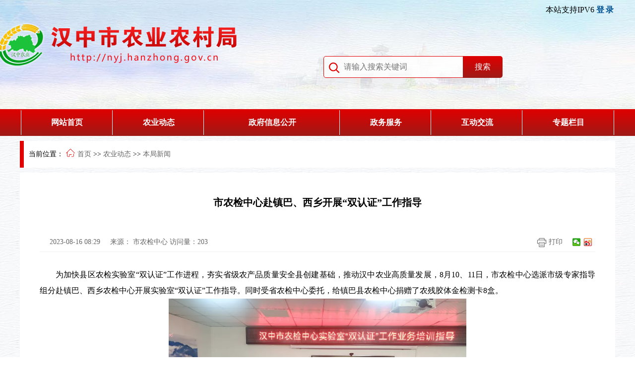

--- FILE ---
content_type: text/html
request_url: http://nyj.hanzhong.gov.cn/hznyncjwz/bjxw/202308/2dabd73f28884d0aa4c7bf75e75579e6.shtml
body_size: 5487
content:
<!DOCTYPE html>
<html>
	<head>
		<meta charset="utf-8">
		<meta name="viewport" content="width=device-width, initial-scale=1, maximum-scale=1, user-scalable=no">
		
<meta name="SiteName" content="汉中市农业农村局"/>
<meta name="SiteDomain" content="http://nyj.hanzhong.gov.cn/"/>
<meta name="SiteIDCode" content="6107000022"/>
<meta name="ColumnName" content="本局新闻" />
<meta name="ColumnDescription" content=""/>
<meta name="ColumnKeywords" content=""/>
<meta name="ColumnType" content=""/>
<meta name="ArticleTitle" content="市农检中心赴镇巴、西乡开展“双认证”工作指导"/>
<meta name="PubDate" content="2023-08-16 08:29:05"/>
<meta name="Keywords" content=""/>
<meta name="Description" content=""/>

<meta name="others" content="页面生成时间 2026-01-10 16:23:42" />
<meta name="template,templategroup,version" content="132b770184ec4b1594c2fec33a72a81f,default,3.7" />
<title>市农检中心赴镇巴、西乡开展“双认证”工作指导_汉中市农业农村局</title>
		<meta name="Author" content="" />
		<meta name="Url" content="/hznyncjwz/bjxw/202308/2dabd73f28884d0aa4c7bf75e75579e6.shtml" />
		<!-- 头部文件 -->
		<link rel="stylesheet" type="text/css" href="/hznyncjwz/xhtml/hznyncjwz/public/css/header.css" />
		<!-- 自有样式文件 -->
		<link type="text/css" rel="stylesheet" href="/hznyncjwz/xhtml/public/css/common_details.css" />
		<!-- footer -->
		<link rel="stylesheet" href="/hznyncjwz/xhtml/hznyncjwz/public/css/footer.css" type="text/css" />
		<!--[if lt IE 9]>
		<script src="/hznyncjwz/xhtml/hznyncjwz/public/js/html5shiv.js"></script>
		<script src="/hznyncjwz/xhtml/hznyncjwz/public/js/respond.min.js"></script>
		<![endif]-->
      
      	<!--[if IE 9]>
			<link rel="stylesheet" type="text/css" href="/hznyncjwz/xhtml/public/css/otherStyle.css"/>
		<![endif]-->
      
      	
	</head>
  
	<style type="text/css">
		/*弹窗*/
		.alert-warning{display: none; width: 450px; height: 230px; background-color: #FFFFFF; position: fixed; left: 50%; margin-left: -225px; z-index: 2020; top: -400px;}
		.alert-warning .popTitle{display: block; width: 100%; height: 44px; text-align: center; line-height: 44px; font-size: 20px; background-color: #0c4aad; color: #FFFFFF;}
		.alert-warning .popContent{text-align: center; margin-top: 20px; font-size: 18px; color: #2b2b2b; line-height: 30px;}
		.alert-warning .popContent p{font-size: 16px; margin: 0px 15px;}
		.alert-warning .popContent .siteName{font-weight: 700;}
		.alert-warning .popContent .inquiry{color: #d20000; font-size: 20px; line-height: 48px; font-weight: 700;}
		.alert-warning .thisUrl{display: none;}
		.alert-warning .popFooter{display: block; width: 220px; text-align: center; margin: 0px auto; overflow: hidden;}
		.alert-warning .popFooter span{width: 100px; height: 32px; text-align: center; line-height: 32px; color: #FFFFFF; float: left; cursor: pointer; border-radius: 16px; font-size: 16px;}
		.alert-warning .popFooter .outBtn{background-color: #0c4aad;}
		.alert-warning .popFooter .giveUpBtn{background-color: #CCCCCC; margin-left: 15px;}
		.maskPop{display: none; width: 100%; height: 100%; position: fixed; left: 0px; top: 0px; background-color: rgba(0,0,0,0.5); z-index: 2019;}
	</style>
  
	<body style="background-image: url(/hznyncjwz/banner/images/63c7504c323949458e29c2c860330cba.png); background-position:  center top; background-repeat: no-repeat;">
		<!-- 头部文件 -->
			<!-- 头部文件 -->
<script type="text/javascript" src="/hznyncjwz/xhtml/hznyncjwz/public/js/jquery-3.6.0.min.js"></script>
    <script type="text/javascript" src="/hznyncjwz/xhtml/hznyncjwz/public/js/gwy.js"></script>
        <script type="text/javascript" src="/hznyncjwz/xhtml/hznyncjwz/public/js/ztzl_template.js"></script>
<div class="leftnavBox">
			<ul>
				<li><a href="/hznyncjwz/index.shtml" class="">网站首页</a></li>
                <li><a href="/hznyncjwz/nydt/common_list.shtml">农业动态</a></li>
				<li><a href="/hznyncjwz/gkzn/xxgk_gknb_list.shtml" target="_blank">政府信息公开</a></li>
               <li><a href="http://zwfw.hanzhong.gov.cn/icity/department/itemlist?code=11610700MB2997465R" target="_blank">政务服务</a></li>
              <li><a href="http://www.hanzhong.gov.cn/hzszf/hdjl/hdjl.shtml" target="_blank">互动交流</a></li>
			<li><a href="/hznyncjwz/ztzl/common_list.shtml">专题栏目</a></li>
			</ul>
		</div>
        <div id="header02">
            <img src="/hznyncjwz/xhtml/hznyncjwz/public/images/menu.png" class="muneData">
            <header>
				<div class="h_t">
					<div class="h_t_c">
						<div class="bgPop">本站支持IPV6
							<a id="dlbtn" href="javascript:void(0);">登录</a>
							<a id="tuic" href="javascript:void(0);">退出</a>
						</div>
					</div>
				</div>
                <div class="h_c">
                    <div class="mainBox bfc">
                        <div class="head_logo" style="background-image: url(/hznyncjwz/titleLogo/images/fbf599a4750f439f8440285b7206fad2.png);">
                        </div>
                        <div class="search">
                             <form action="/sou/6107000022/sou.html" method="get" name="searchform" target="_blank" id="searchform">
                                <input name="tab" type="hidden" id="token" value="all">
                                <input name="siteCode" type="hidden" id="siteCode" value="6107000022">
                                <input class="col-sm-10 col-md-10 col-lg-10 sc_text soso_con text" placeholder="请输入搜索关键词" type="text" id="qt" name="qt" required="">
                                <input type="submit" value="搜索" class=" col-sm-2 col-md-2 sc_btn s_btn">
                            </form>
                        </div>
                    </div>
                </div>
				<div class="navigation" id="nav">
					<table border="" cellspacing="" cellpadding="" align="center">
						<tbody>
							<tr>
								<td><a href="/hznyncjwz/index.shtml" class="">网站首页</a></td>
                                <td><a href="/hznyncjwz/nydt/common_list.shtml">农业动态</a></td>
								<td><a href="/hznyncjwz/gkzn/xxgk_gknb_list.shtml">政府信息公开</a></td>
								<td><a href="http://zwfw.hanzhong.gov.cn/icity/department/itemlist?code=11610700MB2997465R" target="_blank">政务服务</a></td>
                                <td><a href="http://www.hanzhong.gov.cn/hzszf/hdjl/hdjl.shtml" target="_blank">互动交流</a></td>
								<td><a href="/hznyncjwz/ztzl/common_list.shtml">专题栏目</a></td>
							</tr>
						</tbody>
					</table>
				</div>
            </header>
        </div>

		<!-- 内容详情 -->
		<div class="xwxq">
			<!-- 当前位置 -->
			<div class="dqwz">
				<div class="dqwz_content">
					当前位置：
					<ul>
						<span class="home_icon"></span>
<a href='/hznyncjwz/index.shtml'  target="_parent">首页</a>&nbsp;>>&nbsp;<a href='/hznyncjwz/nydt/common_list.shtml'  target="_parent">农业动态</a>&nbsp;>>&nbsp;<a href='/hznyncjwz/bjxw/secondLevelChannel.shtml'  target="_parent"><span>本局新闻</span></a>

					</ul>
				</div>
			</div>

			<!-- 详情 -->
			<div class="xwxq_item">
				<div class="xwxq_item_content">
					<!-- 文章标题 -->
					<div class="xwxq_title">
						市农检中心赴镇巴、西乡开展“双认证”工作指导
					</div>
					<!-- 时间、来源、打印、分享 -->
					<div class="operation">
						<!-- 发布时间 -->
						<div class="opentime">
							2023-08-16 08:29
						</div>
						<!-- 来源 -->
						<div class="laiyuan">
							<span class="laiyuan_title">来源：</span>
							<span class="laiyuan_value">
								市农检中心
							</span>
                          访问量：<span id="doc_span_id"></span>
						</div>
						<!-- 打印、分享 -->
						<div class="dayin">
							<div class="dayinbtn" onclick="javascript:window.print();"> <span class="dayin_icon"></span> 打印</div>
							<div class="fenxiangbnt">
								<div style=" padding-left:20px; text-align:left; padding-top: 6px;">
	
    
    
 <div class="bshare-custom icon-medium" align="right">
   
<script type="text/javascript" src="http://zfgjj.hanzhong.gov.cn/hzgjj/xhtml/public/js/sharetest.js"></script>
<span class="baidushare">
 <div class="bdsharebuttonbox bdshare-button-style0-16 share-box" data-bd-bind="1578301870851">
 <a href="#" class="bds_weixin" data-cmd="weixin" title="分享到微信"></a>
 <a href="#" class="bds_tsina" data-cmd="tsina" title="分享到新浪微博"></a>
 </div>
</span></div>
    
    
    
    
								</div>
							</div>
						</div>
					</div>
     
              
<style type="text/css">
#zhengwen {margin: 0;
    padding: 0;
    border: 0;
    font-family: '宋体'; 
    box-sizing: border-box;}
  .m-ct-artcel a:link{color:#06F}
</style>
<script>
$(document).ready(function(e) {
$('.xwxq_content span').css('font-size','16px')
$('.xwxq_content span').css('font-family','宋体')
$('.xwxq_content p').css('font-size','16px')
$('.xwxq_content p').css('font-family','宋体')
$('.xwxq_content div').css('font-family','宋体')
$('.xwxq_content').css('font-size','16px')
$('.xwxq_content').css('font-family','宋体')
});
</script>
					<!-- 文章详情 -->
					<div class="xwxq_content">
						<div class="m-ct-artcel" style="font-size:16px; line-height:30px;" id="zhengwen">
							<p align="" style="text-indent: 2em; text-align: justify; line-height: 2; font-family: 宋体; font-size: 16pt;"></p>
<section powered-by="xiumi.us">
<p align="" style="text-indent: 2em; text-align: justify; line-height: 2; font-family: 宋体; font-size: 16pt;"><span style="font-family: 宋体; font-size: 16pt;">为加快县区农检实验室“双认证”工作进程，夯实省级农产品质量安全县创建基础，推动汉中农业高质量发展，8月10、11日，市农检中心选派市级专家指导组分赴镇巴、西乡农检中心开展实验室“双认证”工作指导。同时受省农检中心委托，给镇巴县农检中心捐赠了农残胶体金检测卡8盒。</span></p>
<p align="center" style="line-height: 2; font-family: 宋体; font-size: 16pt;"><span style="font-family: 宋体; font-size: 16pt;"><img src="2dabd73f28884d0aa4c7bf75e75579e6/images/640 (2).jpg" style="width:600px;height:448px;" border="0" align="center"><br>
</span></p>
<p align="" style="text-indent: 2em; text-align: justify; line-height: 2; font-family: 宋体; font-size: 16pt;"></p>
</section><section powered-by="xiumi.us">
<p align="" style="text-indent: 2em; text-align: justify; line-height: 2; font-family: 宋体; font-size: 16pt;"></p>
<p align="" style="text-indent: 2em; text-align: justify; line-height: 2; font-family: 宋体; font-size: 16pt;"></p>
</section><section powered-by="xiumi.us">
<p align="" style="text-indent: 2em; text-align: justify; line-height: 2; font-family: 宋体; font-size: 16pt;"><span style="font-family: 宋体; font-size: 16pt;">“双认证”工作指导组通过对实验室现场察看、要素评估、座谈交流、查阅档案等方式进行，对实验室建设、仪器设备配置及环境控制、质量体系运行、检测人员能力等方面进行全要素评估与全环节指导。通过本次评估指导，2个县的20名技术骨干对开展“双认证”工作的步骤、环节、具体做法和重点难点有了更全面、深刻的理解，为顺利通过“CMA”和“CATL”现场评审提供了技术支撑与保障。</span></p>
</section><section powered-by="xiumi.us">
<p align="" style="text-indent: 2em; text-align: justify; line-height: 2; font-family: 宋体; font-size: 16pt;"></p>
</section><section powered-by="xiumi.us">
<p align="" style="text-indent: 2em; text-align: justify; line-height: 2; font-family: 宋体; font-size: 16pt;"></p>
</section><section powered-by="xiumi.us">
<p align="center" style="line-height: 2; font-family: 宋体; font-size: 16pt;"><span style="font-family: 宋体; font-size: 16pt;">&ensp;&ensp;&ensp;<img src="2dabd73f28884d0aa4c7bf75e75579e6/images/640 (3).jpg" style="width:600px;height:448px;" border="0" align="center"></span></p>
</section><section powered-by="xiumi.us">
<p align="" style="text-indent: 2em; text-align: justify; line-height: 2; font-family: 宋体; font-size: 16pt;"><span style="font-family: 宋体; font-size: 16pt;">&ensp;今年以来，市农检中心已举办了四期“农检大讲堂”，多次深入县区进行“手把手”指导，助推“双认证”工作全面提升。佛坪县农检中心已顺利通过“双认证”现场评审，镇巴、西乡两个县农检中心的实验室“双认证”工作，有望在今年顺利通过考核。</span></p>
<p align="center" style="line-height: 2; font-family: 宋体; font-size: 16pt;"><span style="font-family: 宋体; font-size: 16pt;"><img src="2dabd73f28884d0aa4c7bf75e75579e6/images/640 (4).jpg" style="width:600px;height:448px;" border="0" align="center"><br>
</span></p>
<p align="" style="text-indent: 2em; text-align: justify; line-height: 2; font-family: 宋体; font-size: 16pt;"></p>
<p align="" style="text-indent: 2em; text-align: justify; line-height: 2; font-family: 宋体; font-size: 16pt;"></p>
<p align="" style="text-indent: 2em; text-align: justify; line-height: 2; font-family: 宋体; font-size: 16pt;"></p>
<p align="" style="text-indent: 2em; text-align: justify; line-height: 2; font-family: 宋体; font-size: 16pt;"><span style="font-family: 宋体; font-size: 16pt;">下一步，市农检中心将继续深入学习习近平总书记来汉考察重要指示精神，牢记习近平总书记的殷殷嘱托，扛牢农检职责，持续推进县区农检实验室“双认证”工作进程，切实保障群众“舌尖上的安全”，助力汉中农业高质量发展和乡村全面振兴提供坚强有力的技术支撑。</span></p>
</section>
<p align="" style="text-indent: 2em; text-align: justify; line-height: 2; font-family: 宋体; font-size: 16pt;"></p>
						</div>
					</div>
					
				</div>
			</div>

      
      
      
		

				<!-- 头部文件 -->
﻿        <div id="footer02">
            <div class="foot_box ">
                <div class="foot ">
                    <p>
                        主办单位：汉中市农业农村局
                    </p>
                    <p class="sm_hideThis">
                        地址：陕西省汉中市汉台区民主街43号汉中市人民政府1号办公楼3楼
                        <br>
                        联系电话：0916-2626963 传真：0916-2628900 邮箱：hznyjbgs@163.com
                        <br>
                    </p>
                    <p>
                        陕ICP备14003207号-2 网站标识码：6107000022
                        <br>
                        <a href="http://www.beian.gov.cn/portal/registerSystemInfo?recordcode=61070202000358" target="_blank">
                            <span>
                                <img src="/hznyncjwz/xhtml/hznyncjwz/public/images/bs.png" style="vertical-align: text-bottom;">
                            </span>
                            陕公网安备 61070202000358号
                        </a>
                        <br>
                        <a href="/hznyncjwz/wzdt/siteMap.shtml">
                            网站地图
                        </a>
                    </p>
                    <span id="_ideConac">
                        <a href="http://bszs.conac.cn/sitename?method=show&id=58F4D7211FDF1099E053022819AC85A2" target="_blank">
                            <img id="imgConac" vspace="0" hspace="0" border="0" src="/hznyncjwz/xhtml/hznyncjwz/public/images/red.png" data-bd-imgshare-binded="1">
                        </a>
                      
                      
                            <script id="_jiucuo_" sitecode='6107000022' src='https://zfwzgl.www.gov.cn/exposure/jiucuo.js'></script>
      
<script type="text/javascript" src="https://js.users.51.la/19978855.js"></script>
		
					</div>    
                      
                      
                    </span>
                </div>
            </div>
        </div>
		
		<div class="alert-warning">
			<div class="popTitle">汉中市农业农村局</div>
			<div class="popContent">
				<p>
					您访问的链接即将离开 <br>
					<span class="siteName">"汉中市农业农村局"</span>网站
				</p>
				<p class="inquiry">是否继续？</p>
			</div>
			<div class="thisUrl"></div>
			<div class="popFooter">
				<span class="outBtn">继续访问</span>
				<span class="giveUpBtn">放弃</span>
			</div>
		</div>
		<div class="maskPop"></div>
		<script type="text/javascript" src="/hznyncjwz/xhtml/public/js/ie.js"></script>
      
		<!-- jQuery -->
		<script type="text/javascript" src="/hznyncjwz/xhtml/public/js/wzjslogin.js"></script>
		<!-- header -->
		<script type="text/javascript" src="/hznyncjwz/xhtml/public/js/header.js"></script>
      
      	<link type="text/css" rel="stylesheet" href="http://www.hanzhong.gov.cn/hzszf/xhtml/styles/hanzhong.css" />
      	<script type="text/javascript" src="http://www.hanzhong.gov.cn/hzszf/xhtml/js/hanzhong.js"></script>
      
      	<script language="JavaScript">var _trackDataType = 'web';var _trackData = _trackData || [];</script>
		<script type="text/javascript" charset="utf-8" id="kpyfx_js_id_10008549" src="//fxsjcj.kaipuyun.cn/count/10008549/10008549.js"></script>
	</body>
</html>

<script type="text/javascript">
	//判断当前是否PC端
	if (navigator.userAgent.match(/(iPhone|iPod|Android|ios)/i)) {
		$(".xwxq_item").find(".operation").find(".dayin").find(".dayinbtn").css("display", "none");
	} else {
		$(".xwxq_item").find(".operation").find(".dayin").find(".dayinbtn").css("display", "inline-block");
	}
</script>
<script type="text/javascript" src="http://www.hanzhong.gov.cn/hzszf/xhtml/js/hits.js"></script>
 <script type="text/javascript">
		var documentId = "";
		
		$().ready(function() {
			
			//稿件访问量
			try{ 
				if("undefined" != typeof documentId)//防止变量未定义
					hitsManu(1,"#doc_span_id",documentId); 
			}catch(e){}
		});
</script>

--- FILE ---
content_type: text/css
request_url: http://nyj.hanzhong.gov.cn/hznyncjwz/xhtml/hznyncjwz/public/css/header.css
body_size: 1367
content:
#header02 header {
    width: 100%;
    font-size: 16px;
}
#header02 .h_t {
    display: block;
}
#header02 .h_t .h_t_c {
    height: 40px;
    line-height: 40px;
    text-align: right;
    width: 1200px;
    margin: auto;
}
#header02 .h_t .h_t_c .topRightList{display: inline-block; font-weight: bold; margin-right: 20px;}
#header02 .h_t .h_t_c .bgPop{display: inline-block; height: 40px; line-height: 40px;}
#header02 .h_t .h_t_c .bgPop a{color: #015293; font-size: 16px; font-weight: bold; letter-spacing: 3px;}
#tuic{display: none;}

#header02 header .mainBox {
    width: 1200px;
    margin: auto;
    position: relative;
}
#header02 header .mainBox .head_logo {
    float: left;
    width: 600px;
    height: 180px;
	background-position: center center;
	background-repeat: no-repeat;
    position: relative;
    top: -40px;
    left: -100px;
}

#header02 header .mainBox .search {
    height: 85px;
    line-height: 85px;
    width: 360px;
    float: right;
    position: relative;
    top: 53px;
    text-align: right;
    right: 228px;
    z-index: 4;
}
#header02 header .mainBox .qwl {
    position: absolute;
    width: 29%;
    right: -55px;
    top: -15px;
    z-index: 3;
    display: block;
}
#header02 .bfc::after {
    content: "";
    display: block;
    clear: both;
}
#header02 header .navigation {
	margin: 0px auto;
    position: relative;
    z-index: 4;
}
#header02 header .navigation {
    background: linear-gradient(top, #e00000, #9e1a16);
    background: -ms-linear-gradient(top, #e00000, #9e1a16);
    background: -webkit-linear-gradient(top, #e00000, #9e1a16);
    background: -moz-linear-gradient(top, #e00000, #9e1a16);
}
#header02 header .navigation table {
    width: 1200px;
    margin: auto;
}

#header02 header .navigation table tr td{
    border-right: 0.5px solid #fff;
    font-weight: bold;
	text-align: center;
	height: 50px;
	line-height: 50px;
}

#header02 header .navigation table tr td:nth-child(1){
    border-left: 0.5px solid #fff;
}

#header02 header .navigation table tr td a{
    display: block;
	width: 100%;
	height: 100%;
    cursor: pointer;
    color: #fff;
}

#header02 header .navigation table tr td a:hover{
	color: #ff0;
}

/* 
#header02 header .navigation ul li:nth-child(1) {
    border-left: 0.5px solid #fff;
}
#header02 header .navigation ul li {
    border-right: 0.5px solid #fff;
    font-weight: bold;
}
#header02 header .navigation ul li {
    float: left;
    width: 170px;
    text-align: center;
    background: #015293;
    height: 50px;
    line-height: 50px;
}
#header02 header .navigation ul li a {
    display: block;
    cursor: pointer;
    color: #fff;
} */

.nav_active {
    background: #5896c5;
}

#header02 li{list-style: none;}
#header02 a{text-decoration: none;}
#header02 header .mainBox .search {
    height: 85px;
    line-height: 85px;
    width: 360px;
    float: right;
    position: relative;
    top: 53px;
    text-align: right;
    right: 228px;
    z-index: 4;
}
#header02 header .mainBox .search .text {
    position: absolute;
    top: 20px;
    left: 0;
    width: 320px;
    height: 44px;
    line-height: 44px;
    border: none;
    outline: none;
    border: 1px solid #E00000;
    border-radius: 5px;
    background-color: rgb(255,255,255,0.8);
    background-image: url(/hznyncjwz/xhtml/hznyncjwz/public/images/l_sousuo.png);
    background-position: 10px 12px;
    background-repeat: no-repeat;
    padding-left: 40px;
    font-size: 16px;
}
#header02 header .mainBox .search .s_btn {
    width: 80px;
    position: absolute;
    right: -1px;
    top: 20px;
    height: 44px;
    line-height: 44px;
    border: none;
    outline: none;
    background: linear-gradient(top, #e00000, #9e1a16);
    background: -ms-linear-gradient(top, #e00000, #9e1a16);
    background: -webkit-linear-gradient(top, #e00000, #9e1a16);
    background: -moz-linear-gradient(top, #e00000, #9e1a16);
    color: white;
    border-top-right-radius: 5px;
    border-bottom-right-radius: 5px;
    cursor: pointer;
    font-size: 16px;
    text-align: center;
}
.muneData{
	width: 30px;
	right: 20px;
	height: 30px;
	position: absolute;
	z-index: 999;
	top: 25px;
}
.muneData{display: none;}
.leftnavBox{width:50%; background-color: #E00000; position: fixed; left:0px; top:0px; height:100%; z-index: 99999; box-shadow: 0 0 3px rgba(0, 0, 0, .1); display: none;}
.leftnavBox ul{list-style: none; margin:0px; padding:0px;}
.leftnavBox ul li{width:100%; height:50px; line-height: 50px; border-bottom: 1px solid #EEE; margin:0px; padding:0px; text-align: center;}
.leftnavBox ul li a{color:#FFF; text-decoration: none; display: block; margin:0px; padding:0px;}
.dibuFooter{text-align: center; position: absolute; bottom: 0px; font-size: 12px; color:#FFF;}
@media only screen and (max-width: 1200px) {
	#nav{display: none;}
	#header02 header .mainBox .qwl{display: none;}
	#header02 .h_t{display: none;}
	#header02 header .mainBox{width:100%; margin-bottom: 2.5rem;}
	#header02 header .mainBox .head_logo{width:300px; left:0px; background-size: 100%; height:65px; top:0px;}
	/* #header02 header .mainBox .head_logo img{width:60%} */
	#header02 header .mainBox .search{width:90%; right:0px; float: initial; margin:0px auto; top:50px;}
	#header02 header .mainBox .search .text{width:93%;}
	.muneData{display: block;}
}
@media only screen and (max-width: 750px) {
	#header02 header .mainBox .head_logo{width:80%; left:0px; background-size: 100%; height:65px; top:0px;}
}

--- FILE ---
content_type: text/css
request_url: http://nyj.hanzhong.gov.cn/hznyncjwz/xhtml/public/css/common_details.css
body_size: 1467
content:
*{margin: 0; padding: 0; border: 0; font-family: '微软雅黑'; box-sizing: border-box;}
a {text-decoration: none; color: #666666;}
img {vertical-align: middle;}
ul{list-style: none;}
li{list-style: none;}
body {width: 100%;}
/* body{width: 100%; background: linear-gradient(#eef7fd,#f6f6f6);} */
.clear {clear: both;}
/*主体部分*/
/* .xwxq{box-sizing: border-box; background-color: #f1f6fa;} */
.xwxq{
	box-sizing: border-box; border-bottom: 0.0625rem solid #b6b6b6;
	/* background: linear-gradient(top, transparent, #e3fbff);
	background: -ms-linear-gradient(top, transparent, #e3fbff);
	background: -webkit-linear-gradient(top, transparent, #e3fbff);
	background: -moz-linear-gradient(top, transparent, #e3fbff); */
	background: url(/hznyncjwz/xhtml/hznyncjwz/public/images/bgImg.png);
	padding: 0.625rem 0px 0.3125rem 0px;
}

/*当前位置*/
.dqwz{margin: 0px auto 0.625rem; font-size: 0.875rem;line-height: 2.125rem;}
.dqwz .dqwz_content{background-color: #ffffff; border-left: 0.5rem solid #E00000;padding: 0.625rem;}
.dqwz .dqwz_content a{font-size: 0.875rem;}
.dqwz .home_icon{display: inline-block; width: 1.25rem; height: 1.25rem; vertical-align: text-bottom; background-position: center center; background-repeat: no-repeat; background-size: auto 100%; background-image: url(/hznyncjwz/xhtml/hznyncjwz/public/images/Home.png);}
.dqwz ul{display: inline-block;}
.dqwz ul li{display: inline-block;}
.dqwz ul li a{display: block; width: 100%; height: 100%; padding: 0px 0.3125rem; color: #666666;}
.dqwz ul li a:hover{color: #EF0000;}

/*文章内容*/
.xwxq_item{margin: 0px auto;}
.xwxq_item .xwxq_item_content{width: 100%; background-color: #ffffff; box-sizing: border-box;}

/*文章标题*/
.xwxq_title{font-size: 1.25rem; font-weight: bold; text-align: center; height: 3.75rem; line-height: 2.5rem; margin-bottom: 1.25rem; overflow: hidden;white-space: nowrap;text-overflow: ellipsis;}

/*时间、来源、打印、分享*/
.xwxq_item .operation{width: 100%; margin-bottom: 1.875rem; height: 2.5rem; font-size: 0.875rem; color: #666666; line-height: 2.5rem; border-bottom: 0.0625rem solid #f2f2f2;}
.xwxq_item .operation:after{display:block;clear:both;content:"";visibility:hidden;height:0;}
.xwxq_item .operation .opentime{display: inline-block; float: left; margin: 0px 1.25rem;}
.xwxq_item .operation .laiyuan{display: inline-block; float: left;}
.xwxq_item .operation .dayin{display: inline-block; float: right; height: 2.5rem; margin: 0px 0px 0px 1.25rem;}
.xwxq_item .operation .dayin .dayinbtn{cursor: pointer; float: left;}
.xwxq_item .operation .dayin .dayinbtn .dayin_icon{display: inline-block; width: 1.875rem; height: 1.25rem; background-image: url(/hznyncjwz/xhtml/hznyncjwz/public/images/print.png); background-position: center right; background-repeat: no-repeat; background-size: auto 100%; vertical-align: middle;}
.xwxq_item .operation .dayin .fenxiangbnt{display: inline-block; cursor: pointer;}
.xwxq_item .operation .dayin .fenxiangbnt .fenxiang_icon{display: inline-block; width: 1.875rem; height: 1.25rem; background-image: url(/hznyncjwz/xhtml/hznyncjwz/public/images/share.png); background-position: center right; background-repeat: no-repeat; background-size: auto 100%; vertical-align: middle;}

/*内容*/
.xwxq_content{font-size: 0.9375rem;}

/* 附件 */
.downLoadPath{padding: 1rem 0px;}
.downLoadPath .downLoadTitle{font-size: 1rem; color: #FF0000; font-weight: bold;}
.downLoadPath a{color: #2067CD; font-size: 0.875rem;}
.downLoadPath a:hover{text-decoration: underline;}

/* Extra small devices (phones, 320px and down) */
@media only screen and (max-width: 320px) {
	/*当前位置*/
	.dqwz{width: 100%; padding: 0px 0.625rem;}
	/*文章内容*/
	.xwxq_item{width: 100%; padding: 0px 0.625rem 0.9375rem;}
	.xwxq_item .xwxq_item_content{padding: 0.625rem;}
	.downLoadPath{display: none;}
}

/* Small devices (portrait tablets and large phones, 320px and up) */
@media only screen and (min-width: 320px) {
	/*当前位置*/
	.dqwz{width: 100%; padding: 0px 0.625rem;}
	/*文章内容*/
	.xwxq_item{width: 100%; padding: 0px 0.625rem 0.9375rem;}
	.xwxq_item .xwxq_item_content{padding: 0.625rem;}
	.downLoadPath{display: none;}
}

/* Medium devices (landscape tablets, 768px and up) */
@media only screen and (min-width: 768px) {
	/*当前位置*/
	.dqwz{width: 100%; padding: 0px 0.625rem;}
	/*文章内容*/
	.xwxq_item{width: 100%; padding: 0px 0.625rem 0.9375rem;}
	.xwxq_item .xwxq_item_content{padding: 1.875rem;}
	.downLoadPath{display: none;}
} 

/* Large devices (laptops/desktops, 980px and up) */
@media only screen and (min-width: 980px) {
	/*当前位置*/
	.dqwz{width: 100%; padding: 0px 0.625rem;}
	/*文章内容*/
	.xwxq_item{width: 100%; padding: 0px 0.625rem 0.9375rem;}
	.xwxq_item .xwxq_item_content{padding: 1.875rem;}
	.downLoadPath{display: block;}
} 

/* Extra large devices (large laptops and desktops, 1024px and up) */
@media only screen and (min-width: 1024px) {
	/*当前位置*/
	.dqwz{width: 1024px; padding: 0px;}
	/*文章内容*/
	.xwxq_item{width: 1024px; padding: 0px 0px 0.9375rem 0px;}
	.xwxq_item .xwxq_item_content{padding: 2.5rem;}
	.downLoadPath{display: block;}
}

/* Extra large devices (large laptops and desktops, 1200px and up) */
@media only screen and (min-width: 1200px) {
	/*当前位置*/
	.dqwz{width: 1200px; padding: 0px;}
	/*文章内容*/
	.xwxq_item{width: 1200px; padding: 0px 0px 0.9375rem 0px;}
	.xwxq_item .xwxq_item_content{padding: 2.5rem;}
	.downLoadPath{display: block;}
}


/*分享微信*/
#bsWXBox{width: auto !important; height: auto !important;}

--- FILE ---
content_type: application/javascript
request_url: http://zfgjj.hanzhong.gov.cn/hzgjj/xhtml/public/js/sharetest.js
body_size: 7002
content:
window._bd_share_main ? window._bd_share_is_recently_loaded = !0 : (window._bd_share_is_recently_loaded = !1, window._bd_share_main = {
	version: "2.0",
	jscfg: {
		domain: {
			staticUrl: "http://bdimg.share.baidu.com/"
		}
	}
}), !window._bd_share_is_recently_loaded && (window._bd_share_main.F = window._bd_share_main.F ||
function(e, t) {
	function r(e, t) {
		if (e instanceof Array) {
			for (var n = 0, r = e.length; n < r; n++) if (t.call(e[n], e[n], n) === !1) return
		} else for (var n in e) if (e.hasOwnProperty(n) && t.call(e[n], e[n], n) === !1) return
	}
	function i(e, t) {
		this.svnMod = "", this.name = null, this.path = e, this.fn = null, this.exports = {}, this._loaded = !1, this._requiredStack = [], this._readyStack = [], i.cache[this.path] = this;
		if (t && t.charAt(0) !== ".") {
			var n = t.split(":");
			n.length > 1 ? (this.svnMod = n[0], this.name = n[1]) : this.name = t
		}
		this.svnMod || (this.svnMod = this.path.split("/js/")[0].substr(1)), this.type = "js", this.getKey = function() {
			return this.svnMod + ":" + this.name
		}, this._info = {}
	}
	function o(e, t) {
		var n = t == "css",
			r = document.createElement(n ? "link" : "script");
		return r
	}
	function u(t, n, r, i) {
		function c() {
			c.isCalled || (c.isCalled = !0, clearTimeout(l), r && r())
		}
		var s = o(t, n);
		s.nodeName === "SCRIPT" ? a(s, c) : f(s, c);
		var l = setTimeout(function() {
			throw new Error("load " + n + " timeout : " + t)
		}, e._loadScriptTimeout || 1e4),
			h = document.getElementsByTagName("head")[0];
		n == "css" ? (s.rel = "stylesheet", s.href = t, h.appendChild(s)) : (s.type = "text/javascript", s.src = t, h.insertBefore(s, h.firstChild))
	}
	function a(e, t) {
		e.onload = e.onerror = e.onreadystatechange = function() {
			if (/loaded|complete|undefined/.test(e.readyState)) {
				e.onload = e.onerror = e.onreadystatechange = null;
				if (e.parentNode) {
					e.parentNode.removeChild(e);
					try {
						if (e.clearAttributes) e.clearAttributes();
						else for (var n in e) delete e[n]
					} catch (r) {}
				}
				e = undefined, t && t()
			}
		}
	}
	function f(e, t) {
		e.attachEvent ? e.attachEvent("onload", t) : setTimeout(function() {
			l(e, t)
		}, 0)
	}
	function l(e, t) {
		if (t && t.isCalled) return;
		var n, r = navigator.userAgent,
			i = ~r.indexOf("AppleWebKit"),
			s = ~r.indexOf("Opera");
		if (i || s) e.sheet && (n = !0);
		else if (e.sheet) try {
			e.sheet.cssRules && (n = !0)
		} catch (o) {
			if (o.name === "SecurityError" || o.name === "NS_ERROR_DOM_SECURITY_ERR") n = !0
		}
		setTimeout(function() {
			n ? t && t() : l(e, t)
		}, 1)
	}
	var n = "api";
	e.each = r, i.currentPath = "", i.loadedPaths = {}, i.loadingPaths = {}, i.cache = {}, i.paths = {}, i.handlers = [], i.moduleFileMap = {}, i.requiredPaths = {}, i.lazyLoadPaths = {}, i.services = {}, i.isPathsLoaded = function(e) {
		var t = !0;
		return r(e, function(e) {
			if (!(e in i.loadedPaths)) return t = !1
		}), t
	}, i.require = function(e, t) {
		e.search(":") < 0 && (t || (t = n, i.currentPath && (t = i.currentPath.split("/js/")[0].substr(1))), e = t + ":" + e);
		var r = i.get(e, i.currentPath);
		if (r.type == "css") return;
		if (r) {
			if (!r._inited) {
				r._inited = !0;
				var s, o = r.svnMod;
				if (s = r.fn.call(null, function(e) {
					return i.require(e, o)
				}, r.exports, new h(r.name, o))) r.exports = s
			}
			return r.exports
		}
		throw new Error('Module "' + e + '" not found!')
	}, i.baseUrl = t ? t[t.length - 1] == "/" ? t : t + "/" : "/", i.getBasePath = function(e) {
		var t, n;
		return (n = e.indexOf("/")) !== -1 && (t = e.slice(0, n)), t && t in i.paths ? i.paths[t] : i.baseUrl
	}, i.getJsPath = function(t, r) {
		if (t.charAt(0) === ".") {
			r = r.replace(/\/[^\/]+\/[^\/]+$/, ""), t.search("./") === 0 && (t = t.substr(2));
			var s = 0;
			t = t.replace(/^(\.\.\/)+/g, function(e) {
				return s = e.length / 3, ""
			});
			while (s > 0) r = r.substr(0, r.lastIndexOf("/")), s--;
			return r + "/" + t + "/" + t.substr(t.lastIndexOf("/") + 1) + ".js"
		}
		var o, u, a, f, l, c;
		if (t.search(":") >= 0) {
			var h = t.split(":");
			o = h[0], t = h[1]
		} else r && (o = r.split("/")[1]);
		o = o || n;
		var p = /\.css(?:\?|$)/i.test(t);
		p && e._useConfig && i.moduleFileMap[o][t] && (t = i.moduleFileMap[o][t]);
		var t = l = t,
			d = i.getBasePath(t);
		return (a = t.indexOf("/")) !== -1 && (u = t.slice(0, a), f = t.lastIndexOf("/"), l = t.slice(f + 1)), u && u in i.paths && (t = t.slice(a + 1)), c = d + o + "/js/" + t + ".js", c
	}, i.get = function(e, t) {
		var n = i.getJsPath(e, t);
		return i.cache[n] ? i.cache[n] : new i(n, e)
	}, i.prototype = {
		load: function() {
			i.loadingPaths[this.path] = !0;
			var t = this.svnMod || n,
				r = window._bd_share_main.jscfg.domain.staticUrl + "static/" + t + "/",
				o = this,
				u = /\.css(?:\?|$)/i.test(this.name);
			this.type = u ? "css" : "js";
			var a = "/" + this.type + "/" + i.moduleFileMap[t][this.name];
			e._useConfig && i.moduleFileMap[t][this.name] ? r += this.type + "/" + i.moduleFileMap[t][this.name] : r += this.type + "/" + this.name + (u ? "" : ".js");
			if (e._firstScreenCSS.indexOf(this.name) > 0 || e._useConfig && a == e._firstScreenJS) o._loaded = !0, o.ready();
			else {
				var f = (new Date).getTime();
				s.create({
					src: r,
					type: this.type,
					loaded: function() {
						o._info.loadedTime = (new Date).getTime() - f, o.type == "css" && (o._loaded = !0, o.ready())
					}
				})
			}
		},
		lazyLoad: function() {
			var e = this.name;
			if (i.lazyLoadPaths[this.getKey()]) this.define(), delete i.lazyLoadPaths[this.getKey()];
			else {
				if (this.exist()) return;
				i.requiredPaths[this.getKey()] = !0, this.load()
			}
		},
		ready: function(e, t) {
			var n = t ? this._requiredStack : this._readyStack;
			if (e) this._loaded ? e() : n.push(e);
			else {
				i.loadedPaths[this.path] = !0, delete i.loadingPaths[this.path], this._loaded = !0, i.currentPath = this.path;
				if (this._readyStack && this._readyStack.length > 0) {
					this._inited = !0;
					var s, o = this.svnMod;
					this.fn && (s = this.fn.call(null, function(e) {
						return i.require(e, o)
					}, this.exports, new h(this.name, o))) && (this.exports = s), r(this._readyStack, function(e) {
						e()
					}), delete this._readyStack
				}
				this._requiredStack && this._requiredStack.length > 0 && (r(this._requiredStack, function(e) {
					e()
				}), delete this._requiredStack)
			}
		},
		define: function() {
			var e = this,
				t = this.deps,
				n = this.path,
				s = [];
			t || (t = this.getDependents()), t.length ? (r(t, function(t) {
				s.push(i.getJsPath(t, e.path))
			}), r(t, function(t) {
				var n = i.get(t, e.path);
				n.ready(function() {
					i.isPathsLoaded(s) && e.ready()
				}, !0), n.lazyLoad()
			})) : this.ready()
		},
		exist: function() {
			var e = this.path;
			return e in i.loadedPaths || e in i.loadingPaths
		},
		getDependents: function() {
			var e = this,
				t = this.fn.toString(),
				n = t.match(/function\s*\(([^,]*),/i),
				i = new RegExp("[^.]\\b" + n[1] + "\\(\\s*('|\")([^()\"']*)('|\")\\s*\\)", "g"),
				s = t.match(i),
				o = [];
			return s && r(s, function(e, t) {
				o[t] = e.substr(n[1].length + 3).slice(0, -2)
			}), o
		}
	};
	var s = {
		create: function(e) {
			var t = e.src;
			if (t in this._paths) return;
			this._paths[t] = !0, r(this._rules, function(e) {
				t = e.call(null, t)
			}), u(t, e.type, e.loaded)
		},
		_paths: {},
		_rules: [],
		addPathRule: function(e) {
			this._rules.push(e)
		}
	};
	e.version = "1.0", e.use = function(e, t) {
		typeof e == "string" && (e = [e]);
		var n = [],
			s = [];
		r(e, function(e, t) {
			s[t] = !1
		}), r(e, function(e, o) {
			var u = i.get(e),
				a = u._loaded;
			u.ready(function() {
				var e = u.exports || {};
				e._INFO = u._info, e._INFO && (e._INFO.isNew = !a), n[o] = e, s[o] = !0;
				var i = !0;
				r(s, function(e) {
					if (e === !1) return i = !1
				}), t && i && t.apply(null, n)
			}), u.lazyLoad()
		})
	}, e.module = function(e, t, n) {
		var r = i.get(e);
		r.fn = t, r.deps = n, i.requiredPaths[r.getKey()] ? r.define() : i.lazyLoadPaths[r.getKey()] = !0
	}, e.pathRule = function(e) {
		s.addPathRule(e)
	}, e._addPath = function(e, t) {
		t.slice(-1) !== "/" && (t += "/");
		if (e in i.paths) throw new Error(e + " has already in Module.paths");
		i.paths[e] = t
	};
	var c = n;
	e._setMod = function(e) {
		c = e || n
	}, e._fileMap = function(t, n) {
		if (typeof t == "object") r(t, function(t, n) {
			e._fileMap(n, t)
		});
		else {
			var s = c;
			typeof n == "string" && (n = [n]), t = t.indexOf("js/") == 1 ? t.substr(4) : t, t = t.indexOf("css/") == 1 ? t.substr(5) : t;
			var o = i.moduleFileMap[s];
			o || (o = {}), r(n, function(e) {
				o[e] || (o[e] = t)
			}), i.moduleFileMap[s] = o
		}
	}, e._eventMap = {}, e.call = function(t, n, r) {
		var i = [];
		for (var s = 2, o = arguments.length; s < o; s++) i.push(arguments[s]);
		e.use(t, function(e) {
			var t = n.split(".");
			for (var r = 0, s = t.length; r < s; r++) e = e[t[r]];
			e && e.apply(this, i)
		})
	}, e._setContext = function(e) {
		typeof e == "object" && r(e, function(e, t) {
			h.prototype[t] = i.require(e)
		})
	}, e._setContextMethod = function(e, t) {
		h.prototype[e] = t
	};
	var h = function(e, t) {
			this.modName = e, this.svnMod = t
		};
	return h.prototype = {
		domain: window._bd_share_main.jscfg.domain,
		use: function(t, n) {
			typeof t == "string" && (t = [t]);
			for (var r = t.length - 1; r >= 0; r--) t[r] = this.svnMod + ":" + t[r];
			e.use(t, n)
		}
	}, e._Context = h, e.addLog = function(t, n) {
		e.use("lib/log", function(e) {
			e.defaultLog(t, n)
		})
	}, e.fire = function(t, n, r) {
		e.use("lib/mod_evt", function(e) {
			e.fire(t, n, r)
		})
	}, e._defService = function(e, t) {
		if (e) {
			var n = i.services[e];
			n = n || {}, r(t, function(e, t) {
				n[t] = e
			}), i.services[e] = n
		}
	}, e.getService = function(t, n, r) {
		var s = i.services[t];
		if (!s) throw new Error(t + " mod didn't define any services");
		var o = s[n];
		if (!o) throw new Error(t + " mod didn't provide service " + n);
		e.use(t + ":" + o, r)
	}, e
}({})), !window._bd_share_is_recently_loaded && window._bd_share_main.F.module("base/min_tangram", function(e, t) {
	var n = {};
	n.each = function(e, t, n) {
		var r, i, s, o = e.length;
		if ("function" == typeof t) for (s = 0; s < o; s++) {
			i = e[s], r = t.call(n || e, s, i);
			if (r === !1) break
		}
		return e
	};
	var r = function(e, t) {
			for (var n in t) t.hasOwnProperty(n) && (e[n] = t[n]);
			return e
		};
	n.extend = function() {
		var e = arguments[0];
		for (var t = 1, n = arguments.length; t < n; t++) r(e, arguments[t]);
		return e
	}, n.domready = function(e, t) {
		t = t || document;
		if (/complete/.test(t.readyState)) e();
		else if (t.addEventListener)"interactive" == t.readyState ? e() : t.addEventListener("DOMContentLoaded", e, !1);
		else {
			var n = function() {
					n = new Function, e()
				};
			void
			function() {
				try {
					t.body.doScroll("left")
				} catch (e) {
					return setTimeout(arguments.callee, 10)
				}
				n()
			}(), t.attachEvent("onreadystatechange", function() {
				"complete" == t.readyState && n()
			})
		}
	}, n.isArray = function(e) {
		return "[object Array]" == Object.prototype.toString.call(e)
	}, t.T = n
}), !window._bd_share_is_recently_loaded && window._bd_share_main.F.module("base/class", function(e, t, n) {
	var r = e("base/min_tangram").T;
	t.BaseClass = function() {
		var e = this,
			t = {};
		e.on = function(e, n) {
			var r = t[e];
			r || (r = t[e] = []), r.push(n)
		}, e.un = function(e, n) {
			if (!e) {
				t = {};
				return
			}
			var i = t[e];
			i && (n ? r.each(i, function(e, t) {
				if (t == n) return i.splice(e, 1), !1
			}) : t[e] = [])
		}, e.fire = function(n, i) {
			var s = t[n];
			s && (i = i || {}, r.each(s, function(t, n) {
				i._result = n.call(e, r.extend({
					_ctx: {
						src: e
					}
				}, i))
			}))
		}
	};
	var i = {};
	i.create = function(e, n) {
		return n = n || t.BaseClass, function() {
			n.apply(this, arguments);
			var i = r.extend({}, this);
			e.apply(this, arguments), this._super = i
		}
	}, t.Class = i
}), !window._bd_share_is_recently_loaded && window._bd_share_main.F.module("conf/const", function(e, t, n) {
	t.CMD_ATTR = "data-cmd", t.CONFIG_TAG_ATTR = "data-tag", t.URLS = {
		likeSetUrl: "http://like.baidu.com/set",
		commitUrl: "http://s.share.baidu.com/commit",
		jumpUrl: "http://service.weibo.com/share/share.php",
		mshareUrl: "http://s.share.baidu.com/mshare",
		emailUrl: "http://s.share.baidu.com/sendmail",
		nsClick: "http://nsclick.baidu.com/v.gif",
		backUrl: "http://s.share.baidu.com/back",
		shortUrl: "http://dwz.cn/v2cut.php"
	}
}), !window._bd_share_is_recently_loaded &&
function() {
	window._bd_share_main.F._setMod("api"), window._bd_share_main.F._fileMap({
		"/js/share.js?v=da893e3e.js": ["conf/define", "base/fis", "base/tangrammin", "base/class.js", "conf/define.js", "conf/const.js", "config", "share/api_base.js", "view/view_base.js", "start/router.js", "component/comm_tools.js", "trans/trans.js"],
		"/js/base/tangram.js?v=37768233.js": ["base/tangram"],
		"/js/view/share_view.js?v=3ae6026d.js": ["view/share_view"],
		"/js/view/slide_view.js?v=9fecb657.js": ["view/slide_view"],
		"/js/view/like_view.js?v=df3e0eca.js": ["view/like_view"],
		"/js/view/select_view.js?v=14bb0f0f.js": ["view/select_view"],
		"/js/trans/data.js?v=17af2bd2.js": ["trans/data"],
		"/js/trans/logger.js?v=60603cb3.js": ["trans/logger"],
		"/js/trans/trans_bdxc.js?v=7ac21555.js": ["trans/trans_bdxc"],
		"/js/trans/trans_bdysc.js?v=fc21acaa.js": ["trans/trans_bdysc"],
		"/js/trans/trans_weixin.js?v=6e098bbd.js": ["trans/trans_weixin"],
		"/js/share/combine_api.js?v=8d37a7b3.js": ["share/combine_api"],
		"/js/share/like_api.js?v=d3693f0a.js": ["share/like_api"],
		"/js/share/likeshare.js?v=e1f4fbf1.js": ["share/likeshare"],
		"/js/share/share_api.js?v=226108fe.js": ["share/share_api"],
		"/js/share/slide_api.js?v=ec14f516.js": ["share/slide_api"],
		"/js/component/animate.js?v=5b737477.js": ["component/animate"],
		"/js/component/anticheat.js?v=44b9b245.js": ["component/anticheat"],
		"/js/component/partners.js?v=96dbe85a.js": ["component/partners"],
		"/js/component/pop_base.js?v=36f92e70.js": ["component/pop_base"],
		"/js/component/pop_dialog.js?v=d479767d.js": ["component/pop_dialog"],
		"/js/component/pop_popup.js?v=4387b4e1.js": ["component/pop_popup"],
		"/js/component/pop_popup_slide.js?v=b16a1f10.js": ["component/pop_popup_slide"],
		"/js/component/qrcode.js?v=d69754a9.js": ["component/qrcode"],
		"/css/share_style0_16.css?v=8105b07e.css": ["share_style0_16.css"],
		"/css/share_style0_32.css?v=5090ac8b.css": ["share_style0_32.css"],
		"/css/share_style2.css?v=adaec91f.css": ["share_style2.css"],
		"/css/share_style4.css?v=3516ee8a.css": ["share_style4.css"],
		"/css/slide_share.css?v=855af98e.css": ["slide_share.css"],
		"/css/share_popup.css?v=ecc6050c.css": ["share_popup.css"],
		"/css/like.css?v=2797cee5.css": ["like.css"],
		"/css/imgshare.css?v=754091cd.css": ["imgshare.css"],
		"/css/select_share.css?v=cab3cb22.css": ["select_share.css"],
		"/css/weixin_popup.css?v=43591908.css": ["weixin_popup.css"]
	}), window._bd_share_main.F._loadScriptTimeout = 15e3, window._bd_share_main.F._useConfig = !0, window._bd_share_main.F._firstScreenCSS = "", window._bd_share_main.F._firstScreenJS = ""
}(), !window._bd_share_is_recently_loaded && window._bd_share_main.F.use("base/min_tangram", function(e) {
	function n(e, t, n) {
		var r = new e(n);
		r.setView(new t(n)), r.init(), n && n._handleId && (_bd_share_main.api = _bd_share_main.api || {}, _bd_share_main.api[n._handleId] = r)
	}
	function r(e, r) {
		window._bd_share_main.F.use(e, function(e, i) {
			t.isArray(r) ? t.each(r, function(t, r) {
				n(e.Api, i.View, r)
			}) : n(e.Api, i.View, r)
		})
	}
	function i(e) {
		var n = e.common || window._bd_share_config && _bd_share_config.common || {},
			r = {
				like: {
					type: "like"
				},
				share: {
					type: "share",
					bdStyle: 0,
					bdMini: 2,
					bdSign: "on"
				},
				slide: {
					type: "slide",
					bdStyle: "1",
					bdMini: 2,
					bdImg: 0,
					bdPos: "right",
					bdTop: 100,
					bdSign: "on"
				},
				image: {
					viewType: "list",
					viewStyle: "0",
					viewPos: "top",
					viewColor: "black",
					viewSize: "16",
					viewList: ["qzone", "tsina", "huaban", "tqq", "renren"]
				},
				selectShare: {
					type: "select",
					bdStyle: 0,
					bdMini: 2,
					bdSign: "on"
				}
			},
			i = {
				share: {
					__cmd: "",
					__buttonType: "",
					__type: "",
					__element: null
				},
				slide: {
					__cmd: "",
					__buttonType: "",
					__type: "",
					__element: null
				},
				image: {
					__cmd: "",
					__buttonType: "",
					__type: "",
					__element: null
				}
			};
		return t.each(["like", "share", "slide", "image", "selectShare"], function(s, o) {
			e[o] && (t.isArray(e[o]) && e[o].length > 0 ? t.each(e[o], function(s, u) {
				e[o][s] = t.extend({}, r[o], n, u, i[o])
			}) : e[o] = t.extend({}, r[o], n, e[o], i[o]))
		}), e
	}
	var t = e.T;
	_bd_share_main.init = function(e) {
		e = e || window._bd_share_config || {
			share: {}
		};
		if (e) {
			var t = i(e);
			t.like && r(["share/like_api", "view/like_view"], t.like), t.share && r(["share/share_api", "view/share_view"], t.share), t.slide && r(["share/slide_api", "view/slide_view"], t.slide), t.selectShare && r(["share/select_api", "view/select_view"], t.selectShare), t.image && r(["share/image_api", "view/image_view"], t.image)
		}
	}, window._bd_share_main._LogPoolV2 = [], window._bd_share_main.n1 = (new Date).getTime(), t.domready(function() {
		window._bd_share_main.n2 = (new Date).getTime() + 1e3, _bd_share_main.init(), setTimeout(function() {
			window._bd_share_main.F.use("trans/logger", function(e) {
				e.nsClick(), e.back(), e.duration()
			})
		}, 3e3)
	})
}), !window._bd_share_is_recently_loaded && window._bd_share_main.F.module("component/comm_tools", function(e, t) {
	var n = function() {
			var e = window.location || document.location || {};
			return e.href || ""
		},
		r = function(e, t) {
			var n = e.length,
				r = "";
			for (var i = 1; i <= t; i++) {
				var s = Math.floor(n * Math.random());
				r += e.charAt(s)
			}
			return r
		},
		i = function() {
			var e = (+(new Date)).toString(36),
				t = r("0123456789abcdefghijklmnopqrstuvwxyz", 3);
			return e + t
		};
	t.getLinkId = i, t.getPageUrl = n
}), !window._bd_share_is_recently_loaded && window._bd_share_main.F.module("trans/trans", function(e, t) {
	var n = e("component/comm_tools"),
		r = e("conf/const").URLS,
		i = function() {
			window._bd_share_main.F.use("base/tangram", function(e) {
				var t = e.T;
				t.cookie.get("bdshare_firstime") == null && t.cookie.set("bdshare_firstime", new Date * 1, {
					path: "/",
					expires: (new Date).setFullYear(2022) - new Date
				})
			})
		},
		s = function(e) {
			var t = e.bdUrl || n.getPageUrl();
			return t = t.replace(/\'/g, "%27").replace(/\"/g, "%22"), t
		},
		o = function(e) {
			var t = (new Date).getTime() + 3e3,
				r = {
					click: 1,
					url: s(e),
					uid: e.bdUid || "0",
					to: e.__cmd,
					type: "text",
					pic: e.bdPic || "",
					title: (e.bdText || document.title).substr(0, 300),
					key: (e.bdSnsKey || {})[e.__cmd] || "",
					desc: e.bdDesc || "",
					comment: e.bdComment || "",
					relateUid: e.bdWbuid || "",
					searchPic: e.bdSearchPic || 0,
					sign: e.bdSign || "on",
					l: window._bd_share_main.n1.toString(32) + window._bd_share_main.n2.toString(32) + t.toString(32),
					linkid: n.getLinkId(),
					firstime: a("bdshare_firstime") || ""
				};
			switch (e.__cmd) {
			case "copy":
				l(r);
				break;
			case "print":
				c();
				break;
			case "bdxc":
				h();
				break;
			case "bdysc":
				p(r);
				break;
			case "weixin":
				d(r);
				break;
			default:
				u(e, r)
			}
			window._bd_share_main.F.use("trans/logger", function(t) {
				t.commit(e, r)
			})
		},
		u = function(e, t) {
			var n = r.jumpUrl;
			e.__cmd == "mshare" ? n = r.mshareUrl : e.__cmd == "mail" && (n = r.emailUrl);
			var i = n + "?" + f(t);
			window.open(i)
		},
		a = function(e) {
			if (e) {
				var t = new RegExp("(^| )" + e + "=([^;]*)(;|$)"),
					n = t.exec(document.cookie);
				if (n) return decodeURIComponent(n[2] || null)
			}
		},
		f = function(e) {
			var t = [];
			for (var n in e) t.push(encodeURIComponent(n) + "=" + encodeURIComponent(e[n]));
			return t.join("&").replace(/%20/g, "+")
		},
		l = function(e) {
			window._bd_share_main.F.use("base/tangram", function(t) {
				var r = t.T;
				r.browser.ie ? (window.clipboardData.setData("text", document.title + " " + (e.bdUrl || n.getPageUrl())), alert("标题和链接复制成功，您可以推荐给QQ/MSN上的好友了！")) : window.prompt("您使用的是非IE核心浏览器，请按下 Ctrl+C 复制代码到剪贴板", document.title + " " + (e.bdUrl || n.getPageUrl()))
			})
		},
		c = function() {
			window.print()
		},
		h = function() {
			window._bd_share_main.F.use("trans/trans_bdxc", function(e) {
				e && e.run()
			})
		},
		p = function(e) {
			window._bd_share_main.F.use("trans/trans_bdysc", function(t) {
				t && t.run(e)
			})
		},
		d = function(e) {
			window._bd_share_main.F.use("trans/trans_weixin", function(t) {
				t && t.run(e)
			})
		},
		v = function(e) {
			o(e)
		};
	t.run = v, i()
});

--- FILE ---
content_type: text/plain;charset=UTF-8
request_url: http://nyj.hanzhong.gov.cn/cmsHits/r/hits/index?callbackparam=jsonpcallback_3_1
body_size: 39
content:
jsonpcallback_3_1(203)

--- FILE ---
content_type: application/javascript
request_url: http://nyj.hanzhong.gov.cn/hznyncjwz/xhtml/public/js/header.js
body_size: 929
content:
$(function(){
	$(".muneData").click(function() {
		if ($(this).hasClass("display")) {
			$(this).removeClass("display");
			$(".leftnavBox").hide();
		} else {
			$(this).addClass("display");
			$(".leftnavBox").show();
		}
	})
	
	//搜索
	$("#button").unbind("click").click(function(){
		doAction();
	})
	
	$("#s_key").keyup(function(){
		if (event.keyCode == 13) //回车键的键值为13
		{
			doAction();
		}
	})
	
	
})

// 搜索
function doAction() {
	var searchword = document.getElementById("s_key").value;
	var pattern = /[`~!@#$%^&*()_+<>?:"{},.\/;'[\]]/im;
	if (searchword == null || searchword == '' || searchword == '请输入关键词') {
		alert('请输入检索词！');
		return;
	} else if (pattern.test(searchword)) {
		alert('请不要输入非法字符！');
		return false;
	}
	window.open('http://nyj.hanzhong.gov.cn/so/s?tab=all&siteCode=6107000022&qt=' + searchword);
	return false;
}


--- FILE ---
content_type: application/javascript
request_url: http://nyj.hanzhong.gov.cn/hznyncjwz/xhtml/public/js/wzjslogin.js
body_size: 1548
content:
// 添加md5函数
function getMd5() {
    let date = new Date();
    let year = date.getFullYear() + '';
    let month = date.getMonth() + 1;
    if(month < 10){
        month = "0" + month;
    } else {
        month = '' + month;
    }
    let day = date.getDate();
    if(day < 10){
        day = "0" + day;
    } else {
        day = '' + day;
    }
    var random = Math.random();
    var mtjmabc = md5(random);
    return {
        tjmabc: random,
        mtjmabc: mtjmabc
    }
}
var dlhref = decodeURI(window.location.href);
// 添加获取cookie函数
function getCookie(name) {
    var arr=document.cookie.split('; ');
    var i=0;
    for(i=0;i<arr.length;i++) {
        var arr2=arr[i].split('=');

        if(arr2[0]==name) {
            var getC = decodeURIComponent(arr2[1]);
            return getC;
        }
    }
    return '';
}

// 样例代码中的userInfoAndToken函数
function userInfoAndToken() {
    let token = getCookie('token');
    if (token) {
        this.getUserInfoAndToken(token);
    } else {
        alert("没有token")
    }
}

// 样例代码中的userInfoByCode函数
function userInfoByCode() {
    let code = $("#tmpCode").val();
    if (code) {
        this.getAccessLinkForUserTmpMsg(code);
    } else {
        alert("输入code")
    }
}


//点击登录 - 修改为新接口
$("#dlbtn").click(function(){
    let token = getCookie('token');
    if (token) {
        getUserInfo(token);
    }else{
        var md5Obj = getMd5();
        var md5Param = "&tjmabc=" + md5Obj.tjmabc + "&mtjmabc=" + md5Obj.mtjmabc;
		window.location.href = "/hanzhongssoweb/manage/cms/authorize?siteId=d56567a9cf524b5c898482bb392d066c&path="+dlhref+"" + md5Param;
    }
});

// 退出 - 修改为新接口
$("#tuic").click(function(){
    $(this).remove()
    $("#dlbtn").text("登录");
    sessionStorage.removeItem("userId");
    var md5Obj = getMd5();
    var md5Param = "&tjmabc=" + md5Obj.tjmabc + "&mtjmabc=" + md5Obj.mtjmabc;
    window.location.href = "/hanzhongssoweb/manage/cms/logout?siteId=d56567a9cf524b5c898482bb392d066c&path="+dlhref+"" + md5Param;
})

 
// 新的获取用户信息方法（使用token）
function getUserInfo(token) {
    $.ajaxSetup({
        headers: getMd5()
    });
    $.ajax({
        url: '/hanzhongssoweb/web/api/getUserInfo',
        method: 'POST',
        data: {'token': token},
        success: function(response) {
            console.log('获取用户信息', response);
            if (response.status == 200) {
                let data = response.data
                console.log("获取用户信息: " + data.userName)
                
                // 保存用户信息到sessionStorage
                sessionStorage.setItem("userAccount", data.userAccount);
                sessionStorage.setItem("userId", data.userId);
                sessionStorage.setItem("userName", data.userName);
                sessionStorage.setItem("mobile_telephone", data.mobile_telephone);
                sessionStorage.setItem("credentials_number", data.credentials_number);
                sessionStorage.setItem("operator_name", data.operator_name);
                sessionStorage.setItem("operatore_credentials_number", data.operatore_credentials_number);
                
                // 更新界面
                $("#tuic").show();
                $("#dlbtn").text(data.userName).attr("disabled", true);
            }
        },
        error: function(xhr, status, error) {
            console.error('获取用户信息', error);
        }
    });
}

// 补充遗漏的getUserInfoAndToken函数（来自样例代码）
function getUserInfoAndToken(token) {
    $.ajaxSetup({
        headers: getMd5()
    });
    $.ajax({
        url: '/hanzhongssoweb/web/api/getUserInfoAndToken',
        method: 'POST',
        data: {'token': token},
        success: function(response) {
            console.log('获取用户信息和令牌', response)
            if (response.status == 200) {
                let data = response.data.userInfo
                console.log("获取用户信息和令牌: " + data.userName)
                
                // 保存用户信息到sessionStorage
                sessionStorage.setItem("userAccount", data.userAccount);
                sessionStorage.setItem("userId", data.userId);
                sessionStorage.setItem("userName", data.userName);
                sessionStorage.setItem("mobile_telephone", data.mobile_telephone);
                sessionStorage.setItem("credentials_number", data.credentials_number);
                sessionStorage.setItem("operator_name", data.operator_name);
                sessionStorage.setItem("operatore_credentials_number", data.operatore_credentials_number);
                
                // 更新界面
                $("#tuic").show();
                $("#dlbtn").text(data.userName).attr("disabled", true);
               
            }
        },
        error: function(xhr, status, error) {
            console.error('获取用户信息和令牌', error);
        }
    });
}

// 补充遗漏的getAccessLinkForUserTmpMsg函数（来自样例代码）
function getAccessLinkForUserTmpMsg(code) {
    $.ajaxSetup({
        headers: getMd5()
    });
    $.ajax({
        url: '/hanzhongssoweb/web/api/getAccessLinkForUserTmpMsg',
        method: 'POST',
        data: {'accessLink': code},
        success: function(response) {
            console.log('临时code获取用户信息', response);
            if (response.status == 200) {
                let data = response.data
                console.log("临时code获取用户信息: " + data.userName)
                
                // 保存用户信息到sessionStorage
                sessionStorage.setItem("userAccount", data.userAccount);
                sessionStorage.setItem("userId", data.userId);
                sessionStorage.setItem("userName", data.userName);
                sessionStorage.setItem("mobile_telephone", data.mobile_telephone);
                sessionStorage.setItem("credentials_number", data.credentials_number);
                sessionStorage.setItem("operator_name", data.operator_name);
                sessionStorage.setItem("operatore_credentials_number", data.operatore_credentials_number);
                
                // 更新界面
                $("#tuic").show();
                $("#dlbtn").text(data.userName).attr("disabled", true); 
            }
        },
        error: function(xhr, status, error) {
            console.error('临时code获取用户信息', error);
        }
    });
}

// 初始化加载用户信息
function initLoad() {
    let token = getCookie('token');
    console.log(token, token);
    if (token) {
        getUserInfo(token);
    } else {
        $("#userName").text('')
    }
}
// 加载用户信息
initLoad();


--- FILE ---
content_type: application/javascript
request_url: http://nyj.hanzhong.gov.cn/hznyncjwz/xhtml/hznyncjwz/public/js/ztzl_template.js
body_size: 987
content:
$(function(){
	//加载专题轮播
	loadBottomCarousel();
})

//加载专题轮播
function loadBottomCarousel(){
	var mySwiper = new Swiper ('#ztzl_swiperLg', {
		autoplay : 3000,
		speed: 700,//滑动速度
		loop :true,//开启循环
		slidesPerView : 4,//每行多上个slides
		autoplayDisableOnInteraction :false,//操作swiper之后，是否禁止autoplay
		onAutoplayStop: function(swiper){//处理低版本ie下操作swiper后无自动轮播效果
			if(!swiper.support.transitions){ //IE7、IE8
				swiper.startAutoplay();
			}
		}
	});
	var mySwiperSed = new Swiper ('#ztzl_swiperXs', {
		autoplay : 3000,
		speed: 700,//滑动速度
		loop :true,//开启循环
	});
	if(mySwiper.browser.ie8){
		alert('当前浏览器版本太低，请更换浏览器！');
	}else{
		$('.swiper-button-prev').click(function(){
			mySwiper.swipePrev(); 
		})
		$('.swiper-button-next').click(function(){
			mySwiper.swipeNext(); 
		})
	}
}
